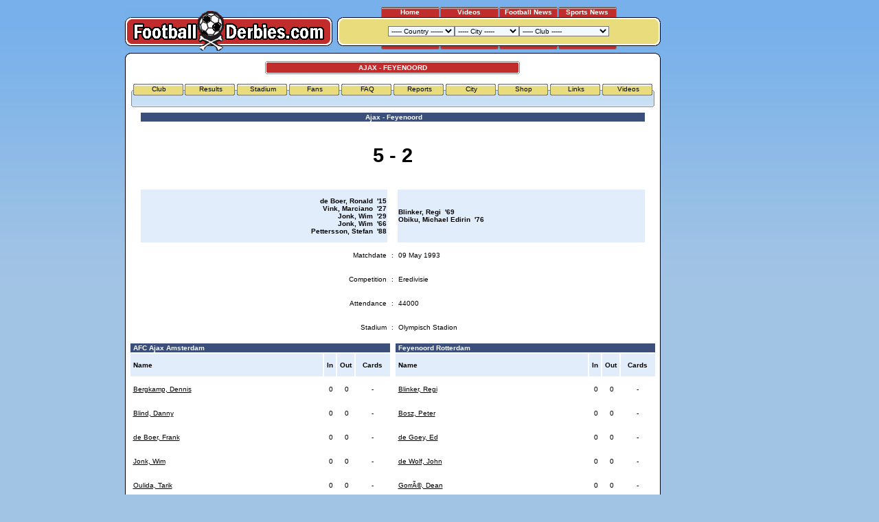

--- FILE ---
content_type: text/html
request_url: https://www.footballderbies.com/results/match_details.php?id=9&match_id=38
body_size: 9471
content:
<!DOCTYPE html PUBLIC "-//W3C//DTD XHTML 1.0 Transitional//EN" "DTD/xhtml1-transitional.dtd">


<html xmlns="http://www.w3.org/1999/xhtml" xml:lang="en" lang="en">
    <head>
		<title>Ajax - Feyenoord</title>
		<meta name="description" content="FootballDerbies.com - All you need to know about Ajax - Feyenoord" />
		<meta name="keywords" content="football, derby, derbies, rivalries, rivals, Ajax, Feyenoord" />
		<link rel="stylesheet" href="../style.css" />
    	<link rel="shortcut icon" href="http://www.footballderbies.com/favicon.ico" type="image/x-icon" />
    </head>
    <body>
	
<!-- Google tag (gtag.js) -->
<script async src="https://www.googletagmanager.com/gtag/js?id=G-T6VKLK21B3"></script>
<script>
  window.dataLayer = window.dataLayer || [];
  function gtag(){dataLayer.push(arguments);}
  gtag('js', new Date());

  gtag('config', 'G-T6VKLK21B3');
</script>

	<script type="text/javascript" src="../functions.js"></script>

		
	<div id="background">
    <div id="container">
        
        <div id="top">
		
            <table cellpadding="0" cellspacing="0">
				<tr>
					<td style="vertical-align:bottom;"><a href="../index.php"><img src="../images/main/top/logo.gif" alt="Back to the FootballDerbies.com homepage" border="0" /></a></td>
					<td style="width:7px;">&nbsp;</td>
					<td style="width:471px;">
					
						<table cellpadding="0" cellspacing="0">
							<tr>
								<td colspan="3" style="text-align: center;">
									
									<table cellpadding="0" cellspacing="0" align="center">
										<tr>
											<td class="button" onMouseOver="this.style.cursor='hand';" onClick="window.location.href='../index.php';"><a href="../index.php" class="link_wit">Home</a></td>
											<!--
											<td style="width: 1px;"></td>
											<td class="button" onMouseOver="this.style.cursor='hand';" onClick="window.location.href='../forum';"><a href="../forum" class="link_wit">Forum</a></td>
											-->
											
											<td style="width: 1px;"></td>
											<td class="button" onMouseOver="this.style.cursor='hand';" onClick="window.location.href='../videos/index.php';"><a href="../videos/index.php" class="link_wit" onclick="_gaq.push(['_trackEvent', 'All', 'Tab', 'Videos']);">Videos</a></td>
										
											<td style="width: 1px;"></td>
											<!--<td class="button" onMouseOver="this.style.cursor='hand';" onClick="window.location.href='../reviews';"><a href="../reviews" class="link_wit" onclick="_gaq.push(['_trackEvent', 'All', 'Tab', 'Reviews']);">Reviews</a></td>-->
													<td class="button" onMouseOver="this.style.cursor='hand';" onClick="window.location.href='https://footballtoday.com';"><a href="https://footballtoday.com" class="link_wit" onclick="_gaq.push(['_trackEvent', 'All', 'Tab', 'News']);">Football News</a></td>
											<td style="width: 1px;"></td>
											<!--<td class="button" onMouseOver="this.style.cursor='hand';" onClick="window.location.href='../betting';"><a href="../betting" class="link_wit">Betting</a></td>-->
											<td class="button"><a href="https://thesportstoday.com" class="link_wit" target="_blank" onclick="_gaq.push(['_trackEvent', 'All', 'Tab', 'Free Bets']);">Sports News</a></td>
										</tr>
									</table>
									
								</td>
							</tr>
							<tr>
								<td><img src="../images/main/top/left.gif" alt="" /></td>
								<td style="background: url(../images/main/top/bg.gif) repeat-x; width:100%; text-align: center;">
								<form name="topnav" method="get">
<select name="country" onchange="window.open(this.options[this.selectedIndex].value,'_top')"><option value="-">----- Country  ------</option><option value="../index.php?country=5">Argentina</option><option value="../index.php?country=24">Australia</option><option value="../index.php?country=14">Austria</option><option value="../index.php?country=44">Azerbaijan</option><option value="../index.php?country=10">Belgium</option><option value="../index.php?country=52">Bolivia</option><option value="../index.php?country=32">Bosnia & Herz.</option><option value="../index.php?country=19">Brazil</option><option value="../index.php?country=26">Bulgaria</option><option value="../index.php?country=43">Chile</option><option value="../index.php?country=21">Colombia</option><option value="../index.php?country=46">Costa Rica</option><option value="../index.php?country=28">Croatia</option><option value="../index.php?country=38">Cyprus</option><option value="../index.php?country=20">Czech Republic</option><option value="../index.php?country=39">Denmark</option><option value="../index.php?country=41">Ecuador</option><option value="../index.php?country=22">Egypt</option><option value="../index.php?country=1">England</option><option value="../index.php?country=9">France</option><option value="../index.php?country=4">Germany</option><option value="../index.php?country=12">Greece</option><option value="../index.php?country=48">Hungary</option><option value="../index.php?country=27">India</option><option value="../index.php?country=23">Iran</option><option value="../index.php?country=37">Ireland</option><option value="../index.php?country=16">Israel</option><option value="../index.php?country=2">Italy</option><option value="../index.php?country=42">Japan</option><option value="../index.php?country=36">Macedonia</option><option value="../index.php?country=33">Mexico</option><option value="../index.php?country=49">Morocco</option><option value="../index.php?country=8">Netherlands</option><option value="../index.php?country=47">Norway</option><option value="../index.php?country=51">Paraguay</option><option value="../index.php?country=30">Peru</option><option value="../index.php?country=17">Poland</option><option value="../index.php?country=6">Portugal</option><option value="../index.php?country=34">Romania</option><option value="../index.php?country=25">Russia</option><option value="../index.php?country=7">Scotland</option><option value="../index.php?country=15">Serbia</option><option value="../index.php?country=40">Slovakia</option><option value="../index.php?country=35">Slovenia</option><option value="../index.php?country=29">South-Africa</option><option value="../index.php?country=3">Spain</option><option value="../index.php?country=18">Sweden</option><option value="../index.php?country=50">Switzerland</option><option value="../index.php?country=45">Tunesia</option><option value="../index.php?country=13">Turkey</option><option value="../index.php?country=31">Uruquay</option><option value="../index.php?country=11">Wales</option></select><select name="city" onchange="window.open(this.options[this.selectedIndex].value,'_top')"><option value="-">----- City -----</option><option value="../index.php?city=13">Amsterdam</option><option value="../index.php?city=64">Antwerp</option><option value="../index.php?city=22">Arnhem</option><option value="../index.php?city=142">Asuncion</option><option value="../index.php?city=87">Athens</option><option value="../index.php?city=102">Avellaneda</option><option value="../index.php?city=129">Baku</option><option value="../index.php?city=4">Barcelona</option><option value="../index.php?city=54">Belgrade</option><option value="../index.php?city=121">Belo Horizonte</option><option value="../index.php?city=124">Bergamo</option><option value="../index.php?city=84">Bilbao</option><option value="../index.php?city=35">Birmingham</option><option value="../index.php?city=63">Blackburn</option><option value="../index.php?city=81">Bogota</option><option value="../index.php?city=95">Braga</option><option value="../index.php?city=118">Bratislava</option><option value="../index.php?city=52">Breda</option><option value="../index.php?city=123">Brescia</option><option value="../index.php?city=38">Bristol</option><option value="../index.php?city=18">Bruges</option><option value="../index.php?city=17">Brussels</option><option value="../index.php?city=109">Bucharest</option><option value="../index.php?city=135">Budapest</option><option value="../index.php?city=44">Buenos Aires</option><option value="../index.php?city=62">Burnley</option><option value="../index.php?city=66">Cairo</option><option value="../index.php?city=85">Calcutta</option><option value="../index.php?city=65">Cali</option><option value="../index.php?city=33">Cardiff</option><option value="../index.php?city=136">Casablanca</option><option value="../index.php?city=144">Chorzow</option><option value="../index.php?city=117">Copenhagen</option><option value="../index.php?city=126">Curitiba</option><option value="../index.php?city=127">Derby</option><option value="../index.php?city=28">Dortmund</option><option value="../index.php?city=114">Dublin</option><option value="../index.php?city=46">Dundee</option><option value="../index.php?city=45">Edinburgh</option><option value="../index.php?city=98">Eindhoven</option><option value="../index.php?city=128">Ganja</option><option value="../index.php?city=27">Gelsenkirchen</option><option value="../index.php?city=47">Genoa</option><option value="../index.php?city=1">Glasgow</option><option value="../index.php?city=131">Gothenburg</option><option value="../index.php?city=58">Graz</option><option value="../index.php?city=107">Guadalajara</option><option value="../index.php?city=119">Guayaquil</option><option value="../index.php?city=96">Guimaraes</option><option value="../index.php?city=55">Haifa</option><option value="../index.php?city=71">Heerenveen</option><option value="../index.php?city=36">Ipswich</option><option value="../index.php?city=3">Istanbul</option><option value="../index.php?city=139">Izmir</option><option value="../index.php?city=97">Johannesburg</option><option value="../index.php?city=122">Krakow</option><option value="../index.php?city=26">La Coruna</option><option value="../index.php?city=90">La Palma</option><option value="../index.php?city=143">La Paz</option><option value="../index.php?city=105">La Plata</option><option value="../index.php?city=72">Leeuwarden</option><option value="../index.php?city=69">Lens</option><option value="../index.php?city=68">Lille</option><option value="../index.php?city=99">Lima</option><option value="../index.php?city=7">Lisbon</option><option value="../index.php?city=10">Liverpool</option><option value="../index.php?city=111">Ljubljana</option><option value="../index.php?city=138">Lodz</option><option value="../index.php?city=2">London</option><option value="../index.php?city=24">Lyon</option><option value="../index.php?city=20">Madrid</option><option value="../index.php?city=5">Manchester</option><option value="../index.php?city=112">Maribor</option><option value="../index.php?city=16">Marseille</option><option value="../index.php?city=80">Medellin</option><option value="../index.php?city=70">Melbourne</option><option value="../index.php?city=73">Metz</option><option value="../index.php?city=106">Mexico City</option><option value="../index.php?city=40">Milan</option><option value="../index.php?city=78">Monaco</option><option value="../index.php?city=100">Montevideo</option><option value="../index.php?city=79">Moscow</option><option value="../index.php?city=108">Mostar</option><option value="../index.php?city=50">Munich</option><option value="../index.php?city=74">Nancy</option><option value="../index.php?city=76">Nantes</option><option value="../index.php?city=6">Newcastle</option><option value="../index.php?city=77">Nice</option><option value="../index.php?city=116">Nicosia</option><option value="../index.php?city=21">Nijmegen</option><option value="../index.php?city=37">Norwich</option><option value="../index.php?city=39">Nottingham</option><option value="../index.php?city=134">Oslo</option><option value="../index.php?city=15">Paris</option><option value="../index.php?city=94">Plovdiv</option><option value="../index.php?city=19">Porto</option><option value="../index.php?city=115">Porto Alegre</option><option value="../index.php?city=32">Portsmouth</option><option value="../index.php?city=60">Prague</option><option value="../index.php?city=75">Rennes</option><option value="../index.php?city=59">Rio de Janeiro</option><option value="../index.php?city=43">Rome</option><option value="../index.php?city=103">Rosario</option><option value="../index.php?city=14">Rotterdam</option><option value="../index.php?city=23">Saint Etienne</option><option value="../index.php?city=132">Salvador</option><option value="../index.php?city=133">San Jose</option><option value="../index.php?city=83">San Sebastian</option><option value="../index.php?city=125">Santiago</option><option value="../index.php?city=86">Sao Paulo</option><option value="../index.php?city=101">Sarajevo</option><option value="../index.php?city=51">Seville</option><option value="../index.php?city=42">Sheffield</option><option value="../index.php?city=113">Skopje</option><option value="../index.php?city=82">Sofia</option><option value="../index.php?city=31">Southampton</option><option value="../index.php?city=92">Split</option><option value="../index.php?city=61">Stockholm</option><option value="../index.php?city=41">Stoke On Trent</option><option value="../index.php?city=29">Sunderland</option><option value="../index.php?city=34">Swansea</option><option value="../index.php?city=141">Sydney</option><option value="../index.php?city=67">Tehran</option><option value="../index.php?city=56">Tel Aviv</option><option value="../index.php?city=91">Tenerife</option><option value="../index.php?city=88">Thessaloniki</option><option value="../index.php?city=53">Tilburg</option><option value="../index.php?city=120">Tokyo</option><option value="../index.php?city=137">Trabzon</option><option value="../index.php?city=130">Tunis</option><option value="../index.php?city=48">Turin</option><option value="../index.php?city=49">Verona</option><option value="../index.php?city=57">Vienna</option><option value="../index.php?city=25">Vigo</option><option value="../index.php?city=110">Warsaw</option><option value="../index.php?city=12">West Bromwich</option><option value="../index.php?city=104">Wolverhampton</option><option value="../index.php?city=145">Zabrze</option><option value="../index.php?city=93">Zagreb</option><option value="../index.php?city=140">Zurich</option></select><select name="club" onchange="window.open(this.options[this.selectedIndex].value,'_top')"><option value="-">----- Club -----</option><option value="../index.php?club=75">1860 Munchen</option><option value="../index.php?club=54">AC Milan</option><option value="../index.php?club=142">AEK Athens</option><option value="../index.php?club=100">AIK Stockholm</option><option value="../index.php?club=17">Ajax</option><option value="../index.php?club=112">Al Ahly</option><option value="../index.php?club=231">Alajuelense</option><option value="../index.php?club=164">Alianza Lima</option><option value="../index.php?club=180">America</option><option value="../index.php?club=107">America de Cali</option><option value="../index.php?club=23">Anderlecht</option><option value="../index.php?club=197">Apoel Nicosia</option><option value="../index.php?club=145">Aris Saloniki</option><option value="../index.php?club=1">Arsenal</option><option value="../index.php?club=127">AS Monaco</option><option value="../index.php?club=123">AS Nancy</option><option value="../index.php?club=60">AS Roma</option><option value="../index.php?club=40">Aston Villa</option><option value="../index.php?club=213">Atalanta Bergamo</option><option value="../index.php?club=136">Atletic Bilbao</option><option value="../index.php?club=84">Atletico Madrid</option><option value="../index.php?club=208">Atletico Mineiro</option><option value="../index.php?club=130">Atletico Nacional</option><option value="../index.php?club=218">Atletico Paranaense</option><option value="../index.php?club=91">Austria Wien</option><option value="../index.php?club=228">Bahia</option><option value="../index.php?club=25">Barcelona</option><option value="../index.php?club=205">Barcelona SC</option><option value="../index.php?club=74">Bayern Munchen</option><option value="../index.php?club=10">Benfica</option><option value="../index.php?club=203">Besiktas JK</option><option value="../index.php?club=79">Betis Sevilla</option><option value="../index.php?club=49">Birmingham City</option><option value="../index.php?club=101">Blackburn Rovers</option><option value="../index.php?club=153">Boavista</option><option value="../index.php?club=62">Boca Juniors</option><option value="../index.php?club=194">Bohemians</option><option value="../index.php?club=247">Bolivar</option><option value="../index.php?club=33">Borussia Dortmund</option><option value="../index.php?club=156">Botafogo</option><option value="../index.php?club=152">Botev Plovdiv</option><option value="../index.php?club=168">Brentford FC</option><option value="../index.php?club=212">Brescia</option><option value="../index.php?club=46">Bristol City</option><option value="../index.php?club=47">Bristol Rovers</option><option value="../index.php?club=200">Brondby IF</option><option value="../index.php?club=102">Burnley</option><option value="../index.php?club=121">Cambuur</option><option value="../index.php?club=38">Cardiff City</option><option value="../index.php?club=31">Celta de Vigo</option><option value="../index.php?club=3">Celtic FC</option><option value="../index.php?club=82">Cercle Brugge</option><option value="../index.php?club=246">Cerro Porteno</option><option value="../index.php?club=50">Chelsea</option><option value="../index.php?club=73">Chievo Verona</option><option value="../index.php?club=179">Chivas</option><option value="../index.php?club=223">Club Africain</option><option value="../index.php?club=24">Club Brugge</option><option value="../index.php?club=217">Colo Colo</option><option value="../index.php?club=158">Corinthians</option><option value="../index.php?club=219">Coritiba</option><option value="../index.php?club=211">Cracovia Krakow</option><option value="../index.php?club=209">Cruzeiro</option><option value="../index.php?club=128">CSKA Moscow</option><option value="../index.php?club=134">CSKA Sofia</option><option value="../index.php?club=108">Deportivo Cali</option><option value="../index.php?club=30">Deportivo de la Coruna</option><option value="../index.php?club=220">Derby County</option><option value="../index.php?club=184">Dinamo Bucharest</option><option value="../index.php?club=150">Dinamo Zagreb</option><option value="../index.php?club=99">Djurgardens IF</option><option value="../index.php?club=67">Dundee FC</option><option value="../index.php?club=66">Dundee United</option><option value="../index.php?club=138">East Bengal</option><option value="../index.php?club=204">Emelec</option><option value="../index.php?club=163">Espanyol</option><option value="../index.php?club=224">Esperance</option><option value="../index.php?club=114">Esteghlal</option><option value="../index.php?club=178">Estudiantes</option><option value="../index.php?club=14">Everton</option><option value="../index.php?club=199">FC Copenhagen</option><option value="../index.php?club=125">FC Nantes</option><option value="../index.php?club=206">FC Tokyo</option><option value="../index.php?club=244">FC Zurich</option><option value="../index.php?club=76">Fenerbahce</option><option value="../index.php?club=234">Ferencvaros</option><option value="../index.php?club=18">Feyenoord</option><option value="../index.php?club=171">FK Sarajevo</option><option value="../index.php?club=95">Flamengo</option><option value="../index.php?club=96">Fluminense</option><option value="../index.php?club=51">Fulham</option><option value="../index.php?club=77">Galatasaray</option><option value="../index.php?club=69">Genoa</option><option value="../index.php?club=104">Germinal Beerschot</option><option value="../index.php?club=177">Gimnasia</option><option value="../index.php?club=251">Gornik Zabrze</option><option value="../index.php?club=242">Goztepe</option><option value="../index.php?club=243">Grasshoppers</option><option value="../index.php?club=94">Grazer AK</option><option value="../index.php?club=195">Gremio</option><option value="../index.php?club=149">Hajduk Split</option><option value="../index.php?club=225">Hammarby</option><option value="../index.php?club=87">Hapoel Haifa</option><option value="../index.php?club=90">Hapoel Tel Aviv</option><option value="../index.php?club=64">Hearts</option><option value="../index.php?club=120">Heerenveen</option><option value="../index.php?club=72">Hellas Verona</option><option value="../index.php?club=65">Hibernian</option><option value="../index.php?club=215">Huracan</option><option value="../index.php?club=226">IFK Goteborg</option><option value="../index.php?club=172">Independiente</option><option value="../index.php?club=131">Independiente Medellin</option><option value="../index.php?club=202">Inter Bratislava</option><option value="../index.php?club=55">Inter Milan</option><option value="../index.php?club=196">Internacional</option><option value="../index.php?club=41">Ipswich Town</option><option value="../index.php?club=71">Juventus</option><option value="../index.php?club=160">Kaizer Chiefs</option><option value="../index.php?club=221">Kapaz</option><option value="../index.php?club=241">Karsiyaka</option><option value="../index.php?club=147">Las Palmas</option><option value="../index.php?club=61">Lazio Roma</option><option value="../index.php?club=187">Legia Warsaw</option><option value="../index.php?club=117">Lens</option><option value="../index.php?club=135">Levski Sofia</option><option value="../index.php?club=116">Lille</option><option value="../index.php?club=13">Liverpool FC</option><option value="../index.php?club=239">LKS Lodz</option><option value="../index.php?club=151">Lokomotiv Plovdiv</option><option value="../index.php?club=233">Lyn</option><option value="../index.php?club=88">Maccabi Haifa</option><option value="../index.php?club=89">Maccabi Tel Aviv</option><option value="../index.php?club=48">Manchester City</option><option value="../index.php?club=43">Manchester United</option><option value="../index.php?club=118">Melbourne Victory</option><option value="../index.php?club=122">Metz</option><option value="../index.php?club=132">Millonarios</option><option value="../index.php?club=45">Millwall FC</option><option value="../index.php?club=139">Mohun Bagan</option><option value="../index.php?club=80">NAC Breda</option><option value="../index.php?club=167">Nacional Montevideo</option><option value="../index.php?club=26">NEC Nijmegen</option><option value="../index.php?club=222">Neftci</option><option value="../index.php?club=35">Newcastle United</option><option value="../index.php?club=175">Newell's Old Boys</option><option value="../index.php?club=190">NK Maribor</option><option value="../index.php?club=183">NK Zagreb</option><option value="../index.php?club=42">Norwich City</option><option value="../index.php?club=52">Nottingham Forest</option><option value="../index.php?club=53">Notts County</option><option value="../index.php?club=126">OGC Nice</option><option value="../index.php?club=245">Olimpia</option><option value="../index.php?club=189">Olimpija Ljubljana</option><option value="../index.php?club=144">Olympiakos Piraeus</option><option value="../index.php?club=29">Olympique Lyon</option><option value="../index.php?club=20">Olympique Marseille</option><option value="../index.php?club=198">Omonia Nicosia</option><option value="../index.php?club=227">Orgryte IS</option><option value="../index.php?club=161">Orlando Pirates</option><option value="../index.php?club=141">Palmeiras</option><option value="../index.php?club=143">Panathinaikos</option><option value="../index.php?club=146">PAOK Saloniki</option><option value="../index.php?club=19">Paris St. Germain</option><option value="../index.php?club=86">Partizan Belgrade</option><option value="../index.php?club=166">Penarol</option><option value="../index.php?club=115">Perspolis</option><option value="../index.php?club=188">Polonia Warsaw</option><option value="../index.php?club=56">Port Vale</option><option value="../index.php?club=21">Porto</option><option value="../index.php?club=37">Portsmouth</option><option value="../index.php?club=162">PSV Eindhoven</option><option value="../index.php?club=169">QPR</option><option value="../index.php?club=173">Racing Club</option><option value="../index.php?club=237">Raja</option><option value="../index.php?club=4">Rangers FC</option><option value="../index.php?club=186">Rapid Bucharest</option><option value="../index.php?club=92">Rapid Wien</option><option value="../index.php?club=22">Real Madrid</option><option value="../index.php?club=137">Real Sociedad</option><option value="../index.php?club=85">Red Star Belgrade</option><option value="../index.php?club=63">River Plate</option><option value="../index.php?club=174">Rosario Central</option><option value="../index.php?club=103">Royal Antwerp FC</option><option value="../index.php?club=250">Ruch Chorzow</option><option value="../index.php?club=28">Saint Etienne</option><option value="../index.php?club=68">Sampdoria</option><option value="../index.php?club=214">San Lorenzo</option><option value="../index.php?club=133">Santa Fe</option><option value="../index.php?club=140">Sao Paulo</option><option value="../index.php?club=230">Saprissa</option><option value="../index.php?club=32">Schalke 04</option><option value="../index.php?club=78">Sevilla FC</option><option value="../index.php?club=193">Shamrock Rovers</option><option value="../index.php?club=58">Sheffield United</option><option value="../index.php?club=59">Sheffield Wednesday</option><option value="../index.php?club=98">Slavia Prague</option><option value="../index.php?club=192">Sloga J. Skopje</option><option value="../index.php?club=201">Slovan Bratislava</option><option value="../index.php?club=36">Southampton</option><option value="../index.php?club=97">Sparta Prague</option><option value="../index.php?club=83">Sparta Rotterdam</option><option value="../index.php?club=129">Spartak Moscow</option><option value="../index.php?club=154">Sporting Braga</option><option value="../index.php?club=11">Sporting Lisbon</option><option value="../index.php?club=124">Stade Rennes</option><option value="../index.php?club=185">Steaua Bucharest</option><option value="../index.php?club=57">Stoke City</option><option value="../index.php?club=93">Sturm Graz</option><option value="../index.php?club=34">Sunderland AFC</option><option value="../index.php?club=39">Swansea City</option><option value="../index.php?club=119">Sydney FC</option><option value="../index.php?club=148">Tenerife</option><option value="../index.php?club=248">The Strongest</option><option value="../index.php?club=207">Tokyo Verdy 1969</option><option value="../index.php?club=70">Torino</option><option value="../index.php?club=2">Tottenham Hotspur</option><option value="../index.php?club=238">Trabzonspor</option><option value="../index.php?club=235">Ujpest</option><option value="../index.php?club=249">Universidad Catolica</option><option value="../index.php?club=216">Universidad de Chile</option><option value="../index.php?club=165">Universitario</option><option value="../index.php?club=232">Valerenga</option><option value="../index.php?club=191">Vardar Skopje</option><option value="../index.php?club=157">Vasco da Gama</option><option value="../index.php?club=181">Velez Mostar</option><option value="../index.php?club=27">Vitesse Arnhem</option><option value="../index.php?club=229">Vitoria</option><option value="../index.php?club=155">Vitoria Guimaraes</option><option value="../index.php?club=15">West Bromwich Albion</option><option value="../index.php?club=44">West Ham United</option><option value="../index.php?club=240">Widzew Lodz</option><option value="../index.php?club=81">Willem II</option><option value="../index.php?club=210">Wisla Krakow</option><option value="../index.php?club=176">Wolverh. Wanderers</option><option value="../index.php?club=236">Wydad</option><option value="../index.php?club=113">Zamalek</option><option value="../index.php?club=170">Zeljeznicar</option><option value="../index.php?club=182">Zrinjski Mostar</option></select>

</form>
								</td>
								<td><img src="../images/main/top/right.gif" alt="" /></td>
							</tr>
							<tr>
								<td colspan="3" style="text-align: center;">
									
									<table cellpadding="0" cellspacing="0" align="center">
										<tr>
											<td class="button_bottom"></td>
											<td style="width: 1px;"></td>
											<td class="button_bottom"></td>
											<td style="width: 1px;"></td>
											<td class="button_bottom"></td>
											<!--
											<td style="width: 1px;"></td>
											<td class="button_bottom"></td>
											-->
											<td style="width: 1px;"></td>
											<td class="button_bottom"></td>
										</tr>
									</table>
									
								</td>
							</tr>
							<tr>
								<td colspan="3" style="height:2px;"></td>
							</tr>
						</table>
					
					</td>
				</tr>
			</table>
			
        </div>
        
        <div class="t">
            <div class="b">
                <div class="l">
                    <div class="r">
                        <div class="bl">
                            <div class="br">
                                <div class="tl">
                                    <div class="tr">

<div id="content">                                    
<!-- START CONTENT -->
<table cellpadding="0" cellspacing="0" style="margin-top: 6px; width:100%;">
	<tr>
		<td align="center">
			
			<table><tr><td width="371" height="19" style="background-image: url('../images/main/titel.gif'); background-repeat: no-repeat; background-position: center;" class="header_wit" align="center"><h1>AJAX - FEYENOORD</h1></td></tr></table><br />			

<!-- START NAV -->

<table cellpadding="0" cellspacing="0" style="width:762px;">
	<tr>
		<td style="background: url('../images/introtekst_top.gif') no-repeat; width:762px; height:2px;" align="center">
		
			<table cellpadding="0" cellspacing="0" align="center">
				<tr>
					<td style="width:4px;"></td>
					<td class="tab" onMouseOver="this.style.cursor='hand';" onClick="window.location.href='../redirect.php?wid=9&pid=1';"><a href="../redirect.php?wid=9&pid=1" class="link_zwart">Club</a></td><td class="tab" onMouseOver="this.style.cursor='hand';" onClick="window.location.href='../redirect.php?wid=9&pid=10';"><a href="../redirect.php?wid=9&pid=10" class="link_zwart">Results</td><td class="tab" onMouseOver="this.style.cursor='hand';" onClick="window.location.href='../redirect.php?wid=9&pid=3';"><a href="../redirect.php?wid=9&pid=3" class="link_zwart">Stadium</a></td><td class="tab" onMouseOver="this.style.cursor='hand';" onClick="window.location.href='../redirect.php?wid=9&pid=5';"><a href="../redirect.php?wid=9&pid=5" class="link_zwart">Fans</a></td><td class="tab" onMouseOver="this.style.cursor='hand';" onClick="window.location.href='../redirect.php?wid=9&pid=8';"><a href="../redirect.php?wid=9&pid=8" class="link_zwart">FAQ</a></td><td class="tab" onMouseOver="this.style.cursor='hand';" onClick="window.location.href='../redirect.php?wid=9&pid=2';"><a href="../redirect.php?wid=9&pid=2" class="link_zwart">Reports</a></td><td class="tab" onMouseOver="this.style.cursor='hand';" onClick="window.location.href='../redirect.php?wid=9&pid=6';"><a href="../redirect.php?wid=9&pid=6" class="link_zwart">City</a></td><td class="tab" onMouseOver="this.style.cursor='hand';" onClick="window.location.href='../redirect.php?wid=9&pid=7';"><a href="../redirect.php?wid=9&pid=7" class="link_zwart">Shop</a></td><td class="tab" onMouseOver="this.style.cursor='hand';" onClick="window.location.href='../redirect.php?wid=9&pid=4';"><a href="../redirect.php?wid=9&pid=4" class="link_zwart">Links</a></td><td class="tab" onMouseOver="this.style.cursor='hand';" onClick="window.location.href='../redirect.php?wid=9&pid=11';"><a href="../redirect.php?wid=9&pid=11" class="link_zwart">Videos</a></td>				</tr>
			</table>
		
		</td>
	</tr>
	<tr>
		<td style="border-left: 1px solid #8b8b8b; border-right: 1px solid #8b8b8b; background: url('../images/introtekst_gradient.gif') repeat-x; background-color: #e6f2fd; padding-top: 5px;">
			
			<table cellpadding="0" cellspacing="0" align="center">
				<tr>
					<td align="center"></td>
				</tr>
				<tr>
					<td style="padding: 5px; text-align:center;" align="center">
										</td>
				</tr>
			</table>
			
		</td>
	</tr>
	<tr>
		<td style="background: url('../images/introtekst_bottom.gif') no-repeat; width:762px; height:2px;"></td>
	</tr>
</table>

<!-- END NAV -->
		</td>
	</tr>
	<tr>
		<td style="height: 6px;"></td>
	</tr>
	<tr>
		<td valign="top">

		
<table bgcolor="#FFFFFF" width="738" class="tableborder" align="center"><tr bgcolor="#3C4E7A"><td colspan="3" align="center" class="header_wit">&nbsp;Ajax - Feyenoord</td></tr><tr><td align="center" colspan="3"><p class="xl">5 - 2</p></td></tr><tr><td align="right" bgcolor="#E2EDFC"><p><strong>de Boer, Ronald&nbsp;&nbsp;'15<br>Vink, Marciano&nbsp;&nbsp;'27<br>Jonk, Wim&nbsp;&nbsp;'29<br>Jonk, Wim&nbsp;&nbsp;'66<br>Pettersson, Stefan&nbsp;&nbsp;'88<br></strong></p></td><td></td><td bgcolor="#E2EDFC"><p><strong>Blinker, Regi&nbsp;&nbsp;'69<br>Obiku, Michael Edirin&nbsp;&nbsp;'76<br></strong></p></td></tr><tr><td align="right" width="50%"><p>Matchdate</p></td><td>&nbsp;:&nbsp;</td><td width="50%"><p>09 May 1993</p></td></tr><tr><td align="right"><p>Competition</p></td><td>&nbsp;:&nbsp;</td><td><p>Eredivisie</p></td></tr><tr><td align="right"><p>Attendance</p></td><td>&nbsp;:&nbsp;</td><td><p>44000</p></td></tr><tr><td align="right"><p>Stadium</p></td><td>&nbsp;:&nbsp;</td><td><p>Olympisch Stadion</p></td></tr></table>
<table width="100%">
	<tr>
		<td width="50%" valign="top">
<table bgcolor="#FFFFFF" width="100%" class="tableborder" align="center"><tr bgcolor="#3C4E7A"><td colspan="4" width="100%" class="header_wit">&nbsp;AFC Ajax Amsterdam</td></tr><tr><td bgcolor="#E2EDFC"><p><strong>&nbsp;Name</strong></p></td><td bgcolor="#E2EDFC"><p><strong>&nbsp;In&nbsp;</strong></p></td><td bgcolor="#E2EDFC"><p><strong>&nbsp;Out&nbsp;</strong></p></td><td bgcolor="#E2EDFC" align="center"><p><strong>Cards</strong></p></td></tr><tr><td width="100%"><p>&nbsp;<a href="player_details.php?id=9&player_id=167" title="Player Details">Bergkamp, Dennis</a></p></td><td align="center" width="50"><p>&nbsp;0</p></td><td align="center" width="50"><p>&nbsp;0</p></td><td align="center" width="50" nowrap><p>-</p></td></tr><tr><td width="100%"><p>&nbsp;<a href="player_details.php?id=9&player_id=111" title="Player Details">Blind, Danny</a></p></td><td align="center" width="50"><p>&nbsp;0</p></td><td align="center" width="50"><p>&nbsp;0</p></td><td align="center" width="50" nowrap><p>-</p></td></tr><tr><td width="100%"><p>&nbsp;<a href="player_details.php?id=9&player_id=113" title="Player Details">de Boer, Frank</a></p></td><td align="center" width="50"><p>&nbsp;0</p></td><td align="center" width="50"><p>&nbsp;0</p></td><td align="center" width="50" nowrap><p>-</p></td></tr><tr><td width="100%"><p>&nbsp;<a href="player_details.php?id=9&player_id=163" title="Player Details">Jonk, Wim</a></p></td><td align="center" width="50"><p>&nbsp;0</p></td><td align="center" width="50"><p>&nbsp;0</p></td><td align="center" width="50" nowrap><p>-</p></td></tr><tr><td width="100%"><p>&nbsp;<a href="player_details.php?id=9&player_id=165" title="Player Details">Oulida, Tarik</a></p></td><td align="center" width="50"><p>&nbsp;0</p></td><td align="center" width="50"><p>&nbsp;0</p></td><td align="center" width="50" nowrap><p>-</p></td></tr><tr><td width="100%"><p>&nbsp;<a href="player_details.php?id=9&player_id=124" title="Player Details">Overmars, Marc</a></p></td><td align="center" width="50"><p>&nbsp;0</p></td><td align="center" width="50"><p>&nbsp;0</p></td><td align="center" width="50" nowrap><p>-</p></td></tr><tr><td width="100%"><p>&nbsp;<a href="player_details.php?id=9&player_id=166" title="Player Details">Pettersson, Stefan</a></p></td><td align="center" width="50"><p>&nbsp;0</p></td><td align="center" width="50"><p>&nbsp;0</p></td><td align="center" width="50" nowrap><p>-</p></td></tr><tr><td width="100%"><p>&nbsp;<a href="player_details.php?id=9&player_id=135" title="Player Details">Silooy, Sonny</a></p></td><td align="center" width="50"><p>&nbsp;0</p></td><td align="center" width="50"><p>&nbsp;0</p></td><td align="center" width="50" nowrap><p>-</p></td></tr><tr><td width="100%"><p>&nbsp;<a href="player_details.php?id=9&player_id=102" title="Player Details">van der Sar, Edwin</a></p></td><td align="center" width="50"><p>&nbsp;0</p></td><td align="center" width="50"><p>&nbsp;0</p></td><td align="center" width="50" nowrap><p>-</p></td></tr><tr><td width="100%"><p>&nbsp;<a href="player_details.php?id=9&player_id=114" title="Player Details">de Boer, Ronald</a></p></td><td align="center" width="50"><p>&nbsp;0</p></td><td align="center" width="50"><p>&nbsp;65</p></td><td align="center" width="50" nowrap><p>-</p></td></tr><tr><td width="100%"><p>&nbsp;<a href="player_details.php?id=9&player_id=164" title="Player Details">Vink, Marciano</a></p></td><td align="center" width="50"><p>&nbsp;0</p></td><td align="center" width="50"><p>&nbsp;79</p></td><td align="center" width="50" nowrap><p>-</p></td></tr><tr><td width="100%"><p>&nbsp;<a href="player_details.php?id=9&player_id=168" title="Player Details">Petersen, Dan</a></p></td><td align="center" width="50"><p>&nbsp;65</p></td><td align="center" width="50"><p>&nbsp;0</p></td><td align="center" width="50" nowrap><p>-</p></td></tr><tr><td width="100%"><p>&nbsp;<a href="player_details.php?id=9&player_id=147" title="Player Details">Seedorf, Clarence</a></p></td><td align="center" width="50"><p>&nbsp;79</p></td><td align="center" width="50"><p>&nbsp;0</p></td><td align="center" width="50" nowrap><p>-</p></td></tr></table>		</td>
		<td width="50%" valign="top">
<table bgcolor="#FFFFFF" width="100%" class="tableborder" align="center"><tr bgcolor="#3C4E7A"><td colspan="4" width="100%" class="header_wit">&nbsp;Feyenoord Rotterdam</td></tr><tr><td bgcolor="#E2EDFC"><p><strong>&nbsp;Name</strong></p></td><td bgcolor="#E2EDFC"><p><strong>&nbsp;In&nbsp;</strong></p></td><td bgcolor="#E2EDFC"><p><strong>&nbsp;Out&nbsp;</strong></p></td><td bgcolor="#E2EDFC" align="center"><p><strong>Cards</strong></p></td></tr><tr><td width="100%"><p>&nbsp;<a href="player_details.php?id=9&player_id=152" title="Player Details">Blinker, Regi</a></p></td><td align="center" width="50"><p>&nbsp;0</p></td><td align="center" width="50"><p>&nbsp;0</p></td><td align="center" width="50" nowrap><p>-</p></td></tr><tr><td width="100%"><p>&nbsp;<a href="player_details.php?id=9&player_id=143" title="Player Details">Bosz, Peter</a></p></td><td align="center" width="50"><p>&nbsp;0</p></td><td align="center" width="50"><p>&nbsp;0</p></td><td align="center" width="50" nowrap><p>-</p></td></tr><tr><td width="100%"><p>&nbsp;<a href="player_details.php?id=9&player_id=128" title="Player Details">de Goey, Ed</a></p></td><td align="center" width="50"><p>&nbsp;0</p></td><td align="center" width="50"><p>&nbsp;0</p></td><td align="center" width="50" nowrap><p>-</p></td></tr><tr><td width="100%"><p>&nbsp;<a href="player_details.php?id=9&player_id=158" title="Player Details">de Wolf, John</a></p></td><td align="center" width="50"><p>&nbsp;0</p></td><td align="center" width="50"><p>&nbsp;0</p></td><td align="center" width="50" nowrap><p>-</p></td></tr><tr><td width="100%"><p>&nbsp;<a href="player_details.php?id=9&player_id=162" title="Player Details">Gorré, Dean</a></p></td><td align="center" width="50"><p>&nbsp;0</p></td><td align="center" width="50"><p>&nbsp;0</p></td><td align="center" width="50" nowrap><p>-</p></td></tr><tr><td width="100%"><p>&nbsp;<a href="player_details.php?id=9&player_id=159" title="Player Details">Metgod, John</a></p></td><td align="center" width="50"><p>&nbsp;0</p></td><td align="center" width="50"><p>&nbsp;0</p></td><td align="center" width="50" nowrap><p>-</p></td></tr><tr><td width="100%"><p>&nbsp;<a href="player_details.php?id=9&player_id=125" title="Player Details">Scholten, Arnold</a></p></td><td align="center" width="50"><p>&nbsp;0</p></td><td align="center" width="50"><p>&nbsp;0</p></td><td align="center" width="50" nowrap><p>-</p></td></tr><tr><td width="100%"><p>&nbsp;<a href="player_details.php?id=9&player_id=132" title="Player Details">Taument, Gaston</a></p></td><td align="center" width="50"><p>&nbsp;0</p></td><td align="center" width="50"><p>&nbsp;0</p></td><td align="center" width="50" nowrap><p>-</p></td></tr><tr><td width="100%"><p>&nbsp;<a href="player_details.php?id=9&player_id=151" title="Player Details">Witschge, Rob</a></p></td><td align="center" width="50"><p>&nbsp;0</p></td><td align="center" width="50"><p>&nbsp;0</p></td><td align="center" width="50" nowrap><p>-</p></td></tr><tr><td width="100%"><p>&nbsp;<a href="player_details.php?id=9&player_id=46" title="Player Details">van Gobbel, Ulrich</a></p></td><td align="center" width="50"><p>&nbsp;0</p></td><td align="center" width="50"><p>&nbsp;46</p></td><td align="center" width="50" nowrap><p>-</p></td></tr><tr><td width="100%"><p>&nbsp;<a href="player_details.php?id=9&player_id=141" title="Player Details">Heus, Ruud</a></p></td><td align="center" width="50"><p>&nbsp;0</p></td><td align="center" width="50"><p>&nbsp;65</p></td><td align="center" width="50" nowrap><p>-</p></td></tr><tr><td width="100%"><p>&nbsp;<a href="player_details.php?id=9&player_id=140" title="Player Details">Obiku, Michael Edirin</a></p></td><td align="center" width="50"><p>&nbsp;46</p></td><td align="center" width="50"><p>&nbsp;0</p></td><td align="center" width="50" nowrap><p>-</p></td></tr><tr><td width="100%"><p>&nbsp;<a href="player_details.php?id=9&player_id=169" title="Player Details">Gunnlaugsson, Arnar</a></p></td><td align="center" width="50"><p>&nbsp;65</p></td><td align="center" width="50"><p>&nbsp;0</p></td><td align="center" width="50" nowrap><p>-</p></td></tr></table>	
		</td>
	</tr>
</table>


		
		</td>
	</tr>
	<tr>
		<td style="height:6px;"></td>
	</tr>
</table>

<!-- END CONTENT -->
</div>                          
                                        <div id="bottom">
											<table cellpadding="0" cellspacing="0" style="width:100%; height: 18px;">
												<tr>
													<td><span class="wit">&nbsp;&copy; Copyright 2026</span></td>
													<td style="text-align: right;" class="wit">
														<a href="../advertising.php" class="link_wit">Advertising</a>
														&nbsp;|&nbsp;
														<a href="../press.php" class="link_wit">Press</a>
														&nbsp;|&nbsp;
														<a href="../disclaimer.php" class="link_wit">Disclaimer</a>
														&nbsp;|&nbsp;
														<a href="../sitemap.php" class="link_wit">Sitemap</a>
														&nbsp;|&nbsp;
														<a href="../contact/index.php" class="link_wit">Contact</a>
														&nbsp;&nbsp;
													</td>
												</tr>
											</table>
										</div>
										
                                    </div>
                                </div>
                            </div>
                        </div>
                    </div>
                </div>
            </div>
        </div>
        
        <div id="skyscraper">
							<script type="text/javascript"><!--
				google_ad_client = "pub-4166085891723530";
				google_ad_width = 120;
				google_ad_height = 600;
				google_ad_format = "120x600_as";
				google_ad_type = "text";
				//2006-10-06: Skyscraper
				google_ad_channel ="2054464191";
				google_color_border = "7FB4E8";
				google_color_bg = "7FB4E8";
				google_color_link = "FFFFFF";
				google_color_text = "FFFFFF";
				google_color_url = "000000";
				//--></script>
				<script type="text/javascript" src="http://pagead2.googlesyndication.com/pagead/show_ads.js">
				</script>
			        </div>
        
        <div class="clear"></div>
    
    </div>
	
		<div class="clear"></div>
		
		<div id="tooltip">Tooltip</div>
        
        <script type="text/javascript">
        	document.onmousemove = moveTooltip;
        </script>
		
	</div>
    
	</body>
</html>


--- FILE ---
content_type: text/html
request_url: https://www.footballderbies.com/images/main/top/button.gif
body_size: -141
content:
GIF89aU  � 筭zyu�--���!�   ,    U   J\�����2A؋�޼�^@�扦�ʶ�y��L�\l�������ĢehL��f��
+�jj͊��n���b��@ ;

--- FILE ---
content_type: text/html
request_url: https://www.footballderbies.com/images/main/bottom_bg.gif
body_size: -217
content:
GIF89a  �     ���^�   ,       ��yP ;

--- FILE ---
content_type: text/html; charset=utf-8
request_url: https://www.google.com/recaptcha/api2/aframe
body_size: 268
content:
<!DOCTYPE HTML><html><head><meta http-equiv="content-type" content="text/html; charset=UTF-8"></head><body><script nonce="4t8Sl1jX2H5Wb81mQj8H4g">/** Anti-fraud and anti-abuse applications only. See google.com/recaptcha */ try{var clients={'sodar':'https://pagead2.googlesyndication.com/pagead/sodar?'};window.addEventListener("message",function(a){try{if(a.source===window.parent){var b=JSON.parse(a.data);var c=clients[b['id']];if(c){var d=document.createElement('img');d.src=c+b['params']+'&rc='+(localStorage.getItem("rc::a")?sessionStorage.getItem("rc::b"):"");window.document.body.appendChild(d);sessionStorage.setItem("rc::e",parseInt(sessionStorage.getItem("rc::e")||0)+1);localStorage.setItem("rc::h",'1769023295307');}}}catch(b){}});window.parent.postMessage("_grecaptcha_ready", "*");}catch(b){}</script></body></html>